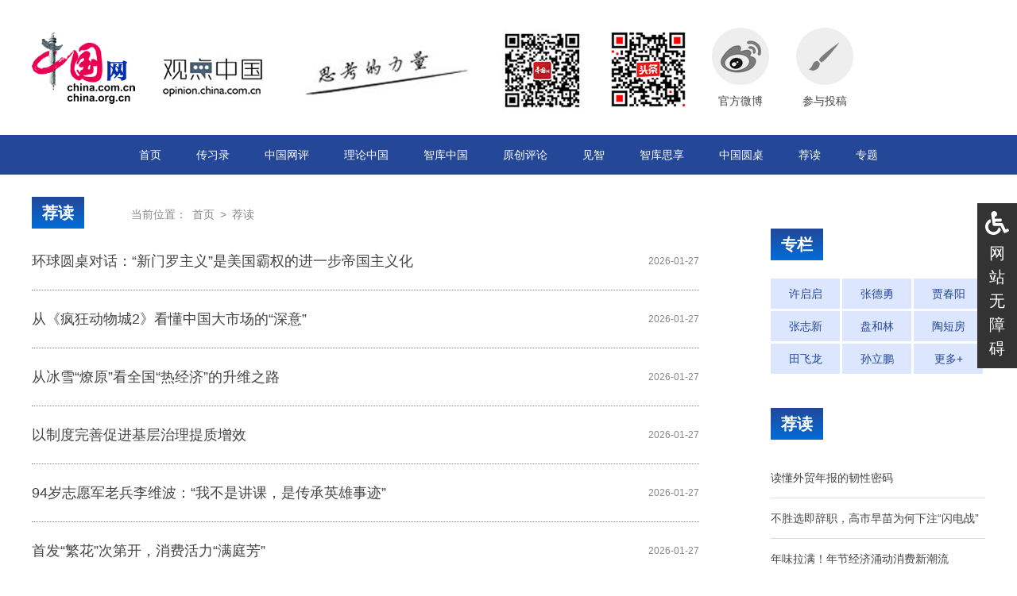

--- FILE ---
content_type: text/html; charset=UTF-8
request_url: http://www.china.com.cn/opinion2020/node_8018663_2.shtml
body_size: 18234
content:
<!DOCTYPE html>
<html lang="zh">

<head>
    <meta charset="UTF-8">
    <title>
        
            荐读
_观点中国</title>
    <base target="_blank" />
    <link rel="stylesheet" href="http://images.china.cn/images1/resource/styles/reset-1.0.css" />
    <link rel="stylesheet" href="http://images.china.cn/images1/ch/2020gd/css/index.css" />
</head>

<body>
    <div class="header">
        <div class="top wrap">
        <div class="logo">
            <a href="http://www.china.com.cn/"><img class="logo_1" src="http://images.china.cn/images1/ch/2020gd/img/logo_1.png" alt=""></a>
            <img class="logo_2" src="http://images.china.cn/images1/ch/2020gd/img/logo_2.png" alt="">
        </div>
        <div class="qr_code">
            <img src="http://images.china.cn/images1/ch/2020gd/img/0104-11.jpg" alt="">
            <img src="http://images.china.cn/images1/ch/2020gd/img/links_2.png" alt="">
            
            <div class="links_4">
                <a href="https://weibo.com/u/3164957712"><img src="http://images.china.cn/images1/ch/2020gd/img/links_4.png" alt=""> 官方微博</a>

            </div>
            <div class="links_4">
                <a href="http://www.china.com.cn/opinion2020/2020-08/05/content_76349632.shtml"><img src="http://images.china.cn/images1/ch/2020gd/img/links_5.png" alt=""> 参与投稿</a>

            </div>
        </div>
    </div>
    <div class="nav">
        <div class="wrap">
            
                                    <a href="http://www.china.com.cn/opinion2020/node_8018654.shtml">首页</a>

            <a href="http://www.china.com.cn/opinion2020/node_8018656.shtml">传习录</a>
            <a href="http://www.china.com.cn/opinion/node_8018235.html">中国网评</a>
           <a href="http://www.china.com.cn/opinion/theory/">理论中国</a>
           <a href="http://www.china.com.cn/opinion/think/index.htm">智库中国</a>
            <a href="http://www.china.com.cn/opinion2020/node_8018655.shtml">原创评论</a>
            <a href="http://www.china.com.cn/opinion2020/node_9003497.htm">见智</a>
            <a href="http://www.china.com.cn/opinion2020/node_8018658.shtml">智库思享</a>
            <a href="http://www.china.com.cn/opinion/think/node_8009506.htm">中国圆桌</a>
            <a href="http://www.china.com.cn/opinion2020/node_8018663.shtml">荐读</a>
            <a href="http://www.china.com.cn/opinion2020/node_8018664.shtml">专题</a>
            
        </div>
    </div>
    </div>
    <div class="wrap">
        <div class="main_l">
            <div class="title_1">
                
                                            <a href="http://www.china.com.cn/opinion2020/node_8018663.shtml">荐读</a>

            </div>
            <div class="trace">
                当前位置：
                
                                            <a href="http://www.china.com.cn/opinion2020/node_8018654.shtml">首页</a> >

                
                                            <a href="http://www.china.com.cn/opinion2020/node_8018663.shtml">荐读</a>

            </div>
            
                <ul class="sec_text">
                                            <li>
                            <a href="http://www.china.com.cn/opinion2020/2026-01/27/content_118302278.shtml">环球圆桌对话：“新门罗主义”是美国霸权的进一步帝国主义化</a>
                            <span>2026-01-27</span>
                        </li>
                        <li>
                            <a href="http://www.china.com.cn/opinion2020/2026-01/27/content_118302277.shtml">从《疯狂动物城2》看懂中国大市场的“深意”</a>
                            <span>2026-01-27</span>
                        </li>
                        <li>
                            <a href="http://www.china.com.cn/opinion2020/2026-01/27/content_118302237.shtml">从冰雪“燎原”看全国“热经济”的升维之路</a>
                            <span>2026-01-27</span>
                        </li>
                        <li>
                            <a href="http://www.china.com.cn/opinion2020/2026-01/27/content_118302238.shtml">以制度完善促进基层治理提质增效</a>
                            <span>2026-01-27</span>
                        </li>
                        <li>
                            <a href="http://www.china.com.cn/opinion2020/2026-01/27/content_118302196.shtml">94岁志愿军老兵李维波：“我不是讲课，是传承英雄事迹”</a>
                            <span>2026-01-27</span>
                        </li>
                        <li>
                            <a href="http://www.china.com.cn/opinion2020/2026-01/27/content_118302195.shtml">首发“繁花”次第开，消费活力“满庭芳”</a>
                            <span>2026-01-27</span>
                        </li>
                        <li>
                            <a href="http://www.china.com.cn/opinion2020/2026-01/27/content_118302194.shtml">续写中国奇迹新篇章</a>
                            <span>2026-01-27</span>
                        </li>
                        <li>
                            <a href="http://www.china.com.cn/opinion2020/2026-01/27/content_118302193.shtml">新发展模式支撑中国经济行稳致远</a>
                            <span>2026-01-27</span>
                        </li>
                        <li>
                            <a href="http://www.china.com.cn/opinion2020/2026-01/27/content_118302192.shtml">从种子创新看三重优势</a>
                            <span>2026-01-27</span>
                        </li>
                        <li>
                            <a href="http://www.china.com.cn/opinion2020/2026-01/27/content_118302191.shtml">为中国制造增智赋能</a>
                            <span>2026-01-27</span>
                        </li>
                        <li>
                            <a href="http://www.china.com.cn/opinion2020/2026-01/26/content_118300219.shtml">暖心春运，铁路绘就民生幸福底色</a>
                            <span>2026-01-26</span>
                        </li>
                        <li>
                            <a href="http://www.china.com.cn/opinion2020/2026-01/26/content_118299486.shtml">3个方面看我国经济潜能</a>
                            <span>2026-01-26</span>
                        </li>
                        <li>
                            <a href="http://www.china.com.cn/opinion2020/2026-01/26/content_118299487.shtml">“云端”年味渐浓，年货节何以“火”得更旺、“热”得更久？</a>
                            <span>2026-01-26</span>
                        </li>
                        <li>
                            <a href="http://www.china.com.cn/opinion2020/2026-01/26/content_118299879.shtml">腊八粥香年味飘来 古韵国风乐章嘹亮</a>
                            <span>2026-01-26</span>
                        </li>
                        <li>
                            <a href="http://www.china.com.cn/opinion2020/2026-01/26/content_118299485.shtml">活态传承，非遗文化如何从“活”到“火”？</a>
                            <span>2026-01-26</span>
                        </li>
                        <li>
                            <a href="http://www.china.com.cn/opinion2020/2026-01/26/content_118299388.shtml">证监会开年出重拳传递重要信号</a>
                            <span>2026-01-26</span>
                        </li>
                        <li>
                            <a href="http://www.china.com.cn/opinion2020/2026-01/26/content_118299489.shtml">高质量推进“两重”建设</a>
                            <span>2026-01-26</span>
                        </li>
                        <li>
                            <a href="http://www.china.com.cn/opinion2020/2026-01/26/content_118299488.shtml">立足生活激发文化之力</a>
                            <span>2026-01-26</span>
                        </li>
                        <li>
                            <a href="http://www.china.com.cn/opinion2020/2026-01/26/content_118299490.shtml">新大众文艺“出圈”，如何更出彩？</a>
                            <span>2026-01-26</span>
                        </li>
                        <li>
                            <a href="http://www.china.com.cn/opinion2020/2026-01/26/content_118299387.shtml">澳大利亚的“中等强国之路”别被带偏</a>
                            <span>2026-01-26</span>
                        </li>
                </ul>
<div width="100%" id="autopage"><center><a href='http://www.china.com.cn/opinion2020/node_8018663.shtml'>1</a>&nbsp;&nbsp;<span>2</span>&nbsp;&nbsp;<a href='http://www.china.com.cn/opinion2020/node_8018663_3.shtml'>3</a>&nbsp;&nbsp;<a href='http://www.china.com.cn/opinion2020/node_8018663_4.shtml'>4</a>&nbsp;&nbsp;<a href='http://www.china.com.cn/opinion2020/node_8018663_5.shtml'>5</a>&nbsp;&nbsp;<a href='http://www.china.com.cn/opinion2020/node_8018663_6.shtml'>6</a>&nbsp;&nbsp;<a href='http://www.china.com.cn/opinion2020/node_8018663_7.shtml'>7</a>&nbsp;&nbsp;<a href='http://www.china.com.cn/opinion2020/node_8018663_8.shtml'>8</a>&nbsp;&nbsp;<a href='http://www.china.com.cn/opinion2020/node_8018663_9.shtml'>9</a>&nbsp;&nbsp;<a href='http://www.china.com.cn/opinion2020/node_8018663_10.shtml'>10</a>&nbsp;&nbsp;<a href='http://www.china.com.cn/opinion2020/node_8018663_11.shtml'>11</a>&nbsp;&nbsp;<a href='http://www.china.com.cn/opinion2020/node_8018663_12.shtml'>12</a>&nbsp;&nbsp;<a href='http://www.china.com.cn/opinion2020/node_8018663_13.shtml'>13</a>&nbsp;&nbsp;<a href='http://www.china.com.cn/opinion2020/node_8018663_14.shtml'>14</a>&nbsp;&nbsp;<a href='http://www.china.com.cn/opinion2020/node_8018663_15.shtml'>15</a>&nbsp;&nbsp;<a href='http://www.china.com.cn/opinion2020/node_8018663_16.shtml'>16</a>&nbsp;&nbsp;<a href='http://www.china.com.cn/opinion2020/node_8018663_17.shtml'>17</a>&nbsp;&nbsp;<a href='http://www.china.com.cn/opinion2020/node_8018663_18.shtml'>18</a>&nbsp;&nbsp;<a href='http://www.china.com.cn/opinion2020/node_8018663_19.shtml'>19</a>&nbsp;&nbsp;<a href='http://www.china.com.cn/opinion2020/node_8018663_20.shtml'>20</a>&nbsp;&nbsp;</center> <br/><br/></div>
        </div>
        <div class="rp">
            <div class="sec">
        <div class="sec_img">
            
                
        </div>
        <div class="column">
            <div class="title_1">专栏</div>
            
                
            <ul>
                
                                            <li>
                            <a href="http://www.china.com.cn/opinion2020/2020-08/13/content_76594959.shtml">许启启</a>
                        </li>
                        <li>
                            <a href="http://www.china.com.cn/opinion2020/2020-08/13/content_76594654.shtml">张德勇</a>
                        </li>
                        <li>
                            <a href="http://www.china.com.cn/opinion2020/2020-08/13/content_76594643.shtml">贾春阳</a>
                        </li>
                        <li>
                            <a href="http://www.china.com.cn/opinion2020/2020-08/13/content_76594637.shtml">张志新</a>
                        </li>
                        <li>
                            <a href="http://www.china.com.cn/opinion2020/2020-08/13/content_76594416.shtml">盘和林</a>
                        </li>
                        <li>
                            <a href="http://www.china.com.cn/opinion2020/2020-08/13/content_76594412.shtml">陶短房</a>
                        </li>
                        <li>
                            <a href="http://www.china.com.cn/opinion2020/2020-08/13/content_76594355.shtml">田飞龙</a>
                        </li>
                        <li>
                            <a href="http://www.china.com.cn/opinion2020/2020-08/13/content_76594346.shtml">孙立鹏</a>
                        </li>

                <li>
                    
                                                    <a href="http://www.china.com.cn/opinion2020/node_8018661.shtml">更多+</a>

                </li>
            </ul>
        </div>
        <div class="title_1">荐读</div>
        <ul class="list_3 sec_scroll">
            
                                    <li><a href="http://www.china.com.cn/opinion2020/2026-01/28/content_118304363.shtml">读懂外贸年报的韧性密码</a></li>
                    <li><a href="http://www.china.com.cn/opinion2020/2026-01/28/content_118304362.shtml">不胜选即辞职，高市早苗为何下注“闪电战”</a></li>
                    <li><a href="http://www.china.com.cn/opinion2020/2026-01/28/content_118304364.shtml">年味拉满！年节经济涌动消费新潮流</a></li>
                    <li><a href="http://www.china.com.cn/opinion2020/2026-01/28/content_118304365.shtml">外资正以别样姿态拥抱中国</a></li>
                    <li><a href="http://www.china.com.cn/opinion2020/2026-01/28/content_118304366.shtml">在发展中持续保障和改善民生</a></li>
                    <li><a href="http://www.china.com.cn/opinion2020/2026-01/28/content_118303601.shtml">65亿人次奔赴山海描绘幸福中国</a></li>
                    <li><a href="http://www.china.com.cn/opinion2020/2026-01/28/content_118303600.shtml">从一张新运行图，看中国发展的速度与温度</a></li>
                    <li><a href="http://www.china.com.cn/opinion2020/2026-01/28/content_118303602.shtml">“一降一增”之间，中国外贸破局前行</a></li>
                    <li><a href="http://www.china.com.cn/opinion2020/2026-01/28/content_118303572.shtml">“向东看”更是向发展看、向未来看</a></li>
                    <li><a href="http://www.china.com.cn/opinion2020/2026-01/28/content_118303574.shtml">捍卫国际法是世界共同责任</a></li>

        </ul>
        <div class="title_1">专题</div>
        <ul class="list_3">
            
                                    <li><a href="http://www.china.com.cn/opinion2020/2025-08/25/content_118041778.shtml">铭记历史 珍爱和平</a></li>
                    <li><a href="http://www.china.com.cn/opinion2020/2024-03/20/content_117073935.shtml">大选年观察</a></li>
                    <li><a href="http://www.china.com.cn/opinion2020/node_8023555.htm">百年正道</a></li>
                    <li><a href="http://www.china.com.cn/opinion2020/node_8025335.htm">新冠病毒溯源当忠于科学还原真相</a></li>
                    <li><a href="http://www.china.com.cn/opinion2020/node_8022880.htm">开局之年的新征程</a></li>
                    <li><a href="http://www.china.com.cn/opinion2020/node_8022561.htm">就地过年，别样春节——2021春节特别策划</a></li>
                    <li><a href="http://www.china.com.cn/opinion2020/node_8022162.htm">世界的出路在于多边主义</a></li>
                    <li><a href="http://www.china.com.cn/opinion/node_8021153.htm">坚韧生长——2020观点中国年终策划</a></li>
                    <li><a href="http://www.china.com.cn/opinion/theory/node_8013235.htm">70@中国道路Q&A</a></li>
                    <li><a href="http://www.china.com.cn/opinion/node_8007785.htm">【读报告•说观点】系列动漫视频</a></li>

        </ul>
    </div>
        </div>
    </div>
    <div class="footer">
        <div class="wrap">
        <div class="footer_l">
            <img src="http://images.china.cn/images1/ch/2020gd/img/0104-11.jpg" alt="">
            <ul>
                <li><a href="http://www.china.com.cn/opinion2020/2020-08/05/content_76349632.shtml">参与投稿</a></li>
                <li><a href="https://weibo.com/u/3164957712">官方微博</a></li>
            </ul>
        </div>
        <div class="footer_r">
            <p>版权所有 © 中国互联网新闻中心 </p>
            <p>电话：86-10-88828232 <a href="https://beian.miit.gov.cn/">京ICP证 040089号-1</a> 网络传播视听节目许可证号：0105123</p>
            
        </div>
    </div>
    </div>
	<script>!function(window){if(!navigator.userAgent.match(/(iPhone|iPod|Android|ios)/i)){document.write('<div id="ciic_wza" style="position:fixed;right:0;top:50%;transform:translate(0,-50%);width:30px;background:#333;color:#fff;padding:10px;font:20px/30px sans-serif;text-align:center;"><svg aria-hidden="true" focusable="false" data-prefix="fas" data-icon="wheelchair" class="svg-inline--fa fa-wheelchair fa-w-16" role="img" xmlns="http://www.w3.org/2000/svg" viewBox="0 0 512 512"><path fill="currentColor" d="M496.101 385.669l14.227 28.663c3.929 7.915.697 17.516-7.218 21.445l-65.465 32.886c-16.049 7.967-35.556 1.194-43.189-15.055L331.679 320H192c-15.925 0-29.426-11.71-31.679-27.475C126.433 55.308 128.38 70.044 128 64c0-36.358 30.318-65.635 67.052-63.929 33.271 1.545 60.048 28.905 60.925 62.201.868 32.933-23.152 60.423-54.608 65.039l4.67 32.69H336c8.837 0 16 7.163 16 16v32c0 8.837-7.163 16-16 16H215.182l4.572 32H352a32 32 0 0 1 28.962 18.392L438.477 396.8l36.178-18.349c7.915-3.929 17.517-.697 21.446 7.218zM311.358 352h-24.506c-7.788 54.204-54.528 96-110.852 96-61.757 0-112-50.243-112-112 0-41.505 22.694-77.809 56.324-97.156-3.712-25.965-6.844-47.86-9.488-66.333C45.956 198.464 0 261.963 0 336c0 97.047 78.953 176 176 176 71.87 0 133.806-43.308 161.11-105.192L311.358 352z"></path></svg><a href="javascript:;" style="color:#fff; text-decoration:none;" target="_self" id="cniil_wza">网站无障碍</a></div>');}}(window);</script>

    <script type="text/javascript" src="http://images.china.cn/images1/resource/scripts/jquery/jquery-1.12.4.min.js"></script>
    <script type="text/javascript" src="http://images.china.cn/images1/ch/2020gd/js/index.js"></script>
	<script defer async type="text/javascript" src="http://images.china.cn/images1/resource/wza/assist.js"></script>

</body>

</html>